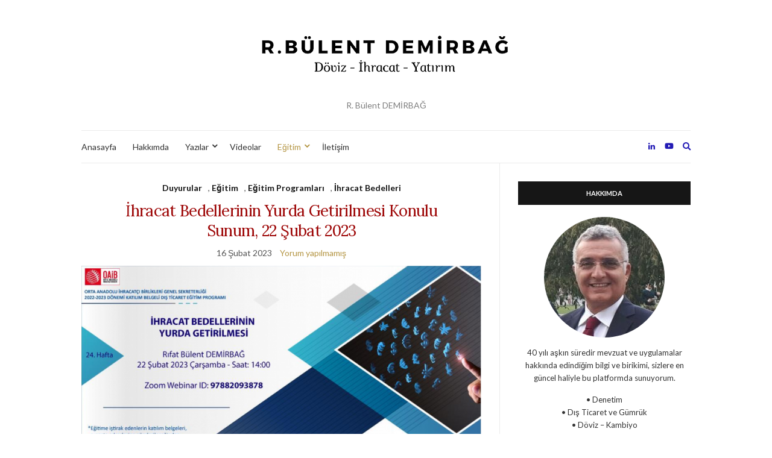

--- FILE ---
content_type: text/html; charset=UTF-8
request_url: https://bulentdemirbag.com/yazilar/ihracat-bedelleri/ihracat-bedellerinin-yurda-getirilmesi-konulu-sunum-22-subat-2023tarihinde/
body_size: 20964
content:
<!doctype html>
<html lang="tr">
<head>
	<meta charset="UTF-8">
	<meta name="viewport" content="width=device-width, initial-scale=1">
	<link rel="profile" href="http://gmpg.org/xfn/11">
	<link rel="pingback" href="https://bulentdemirbag.com/xmlrpc.php">

	<meta name='robots' content='index, follow, max-image-preview:large, max-snippet:-1, max-video-preview:-1' />

	<!-- This site is optimized with the Yoast SEO plugin v25.1 - https://yoast.com/wordpress/plugins/seo/ -->
	<title>İhracat Bedellerinin Yurda Getirilmesi Konulu Sunum, 22 Şubat 2023 - R. Bülent DEMİRBAĞ</title>
	<meta name="description" content="Türkiye’de yerleşik kişiler tarafından gerçekleştirilen ihracat işlemlerine ilişkin bedeller, ithalatçının ödemesini müteakip doğrudan ve gecikmeksizin ihracata aracılık eden bankaya transferedilir. Bedellerin yurda getirilme süresi fiili ihraç tarihinden itibaren 180 günü geçemez." />
	<link rel="canonical" href="https://bulentdemirbag.com/yazilar/ihracat-bedelleri/ihracat-bedellerinin-yurda-getirilmesi-konulu-sunum-22-subat-2023tarihinde/" />
	<meta property="og:locale" content="tr_TR" />
	<meta property="og:type" content="article" />
	<meta property="og:title" content="İhracat Bedellerinin Yurda Getirilmesi Konulu Sunum, 22 Şubat 2023 - R. Bülent DEMİRBAĞ" />
	<meta property="og:description" content="Türkiye’de yerleşik kişiler tarafından gerçekleştirilen ihracat işlemlerine ilişkin bedeller, ithalatçının ödemesini müteakip doğrudan ve gecikmeksizin ihracata aracılık eden bankaya transferedilir. Bedellerin yurda getirilme süresi fiili ihraç tarihinden itibaren 180 günü geçemez." />
	<meta property="og:url" content="https://bulentdemirbag.com/yazilar/ihracat-bedelleri/ihracat-bedellerinin-yurda-getirilmesi-konulu-sunum-22-subat-2023tarihinde/" />
	<meta property="og:site_name" content="R. Bülent DEMİRBAĞ" />
	<meta property="article:published_time" content="2023-02-16T16:38:19+00:00" />
	<meta property="article:modified_time" content="2023-04-06T13:24:42+00:00" />
	<meta property="og:image" content="https://bulentdemirbag.com/wp-content/uploads/2023/02/OAIB-IHRACAT-BEDELLERI-SUBAT-2023-1-1024x519.png" />
	<meta name="author" content="Bülent DEMİRBAĞ" />
	<meta name="twitter:card" content="summary_large_image" />
	<meta name="twitter:label1" content="Yazan:" />
	<meta name="twitter:data1" content="Bülent DEMİRBAĞ" />
	<meta name="twitter:label2" content="Tahmini okuma süresi" />
	<meta name="twitter:data2" content="2 dakika" />
	<script type="application/ld+json" class="yoast-schema-graph">{"@context":"https://schema.org","@graph":[{"@type":"WebPage","@id":"https://bulentdemirbag.com/yazilar/ihracat-bedelleri/ihracat-bedellerinin-yurda-getirilmesi-konulu-sunum-22-subat-2023tarihinde/","url":"https://bulentdemirbag.com/yazilar/ihracat-bedelleri/ihracat-bedellerinin-yurda-getirilmesi-konulu-sunum-22-subat-2023tarihinde/","name":"İhracat Bedellerinin Yurda Getirilmesi Konulu Sunum, 22 Şubat 2023 - R. Bülent DEMİRBAĞ","isPartOf":{"@id":"https://bulentdemirbag.com/#website"},"primaryImageOfPage":{"@id":"https://bulentdemirbag.com/yazilar/ihracat-bedelleri/ihracat-bedellerinin-yurda-getirilmesi-konulu-sunum-22-subat-2023tarihinde/#primaryimage"},"image":{"@id":"https://bulentdemirbag.com/yazilar/ihracat-bedelleri/ihracat-bedellerinin-yurda-getirilmesi-konulu-sunum-22-subat-2023tarihinde/#primaryimage"},"thumbnailUrl":"https://bulentdemirbag.com/wp-content/uploads/2023/02/OAIB-IHRACAT-BEDELLERI-SUBAT-2023-1-1024x519.png","datePublished":"2023-02-16T16:38:19+00:00","dateModified":"2023-04-06T13:24:42+00:00","author":{"@id":"https://bulentdemirbag.com/#/schema/person/59bc98e65c186167b34dffe82f8da9e5"},"description":"Türkiye’de yerleşik kişiler tarafından gerçekleştirilen ihracat işlemlerine ilişkin bedeller, ithalatçının ödemesini müteakip doğrudan ve gecikmeksizin ihracata aracılık eden bankaya transferedilir. Bedellerin yurda getirilme süresi fiili ihraç tarihinden itibaren 180 günü geçemez.","breadcrumb":{"@id":"https://bulentdemirbag.com/yazilar/ihracat-bedelleri/ihracat-bedellerinin-yurda-getirilmesi-konulu-sunum-22-subat-2023tarihinde/#breadcrumb"},"inLanguage":"tr","potentialAction":[{"@type":"ReadAction","target":["https://bulentdemirbag.com/yazilar/ihracat-bedelleri/ihracat-bedellerinin-yurda-getirilmesi-konulu-sunum-22-subat-2023tarihinde/"]}]},{"@type":"ImageObject","inLanguage":"tr","@id":"https://bulentdemirbag.com/yazilar/ihracat-bedelleri/ihracat-bedellerinin-yurda-getirilmesi-konulu-sunum-22-subat-2023tarihinde/#primaryimage","url":"https://bulentdemirbag.com/wp-content/uploads/2023/02/OAIB-IHRACAT-BEDELLERI-SUBAT-2023-1.png","contentUrl":"https://bulentdemirbag.com/wp-content/uploads/2023/02/OAIB-IHRACAT-BEDELLERI-SUBAT-2023-1.png","width":1170,"height":593},{"@type":"BreadcrumbList","@id":"https://bulentdemirbag.com/yazilar/ihracat-bedelleri/ihracat-bedellerinin-yurda-getirilmesi-konulu-sunum-22-subat-2023tarihinde/#breadcrumb","itemListElement":[{"@type":"ListItem","position":1,"name":"Anasayfa","item":"https://bulentdemirbag.com/"},{"@type":"ListItem","position":2,"name":"İhracat Bedellerinin Yurda Getirilmesi Konulu Sunum, 22 Şubat 2023"}]},{"@type":"WebSite","@id":"https://bulentdemirbag.com/#website","url":"https://bulentdemirbag.com/","name":"R. Bülent DEMİRBAĞ","description":"R. Bülent DEMİRBAĞ","potentialAction":[{"@type":"SearchAction","target":{"@type":"EntryPoint","urlTemplate":"https://bulentdemirbag.com/?s={search_term_string}"},"query-input":{"@type":"PropertyValueSpecification","valueRequired":true,"valueName":"search_term_string"}}],"inLanguage":"tr"},{"@type":"Person","@id":"https://bulentdemirbag.com/#/schema/person/59bc98e65c186167b34dffe82f8da9e5","name":"Bülent DEMİRBAĞ","image":{"@type":"ImageObject","inLanguage":"tr","@id":"https://bulentdemirbag.com/#/schema/person/image/","url":"https://secure.gravatar.com/avatar/58f2bf279fcea753fa603b877f1019da33ae2702bc2c324e10ae741806dde110?s=96&d=mm&r=g","contentUrl":"https://secure.gravatar.com/avatar/58f2bf279fcea753fa603b877f1019da33ae2702bc2c324e10ae741806dde110?s=96&d=mm&r=g","caption":"Bülent DEMİRBAĞ"},"description":"1980 İstanbul Üniversitesi İktisat Fakültesi mezunuyum. 24 Aralık 1980 tarihin 13 Kasım 2023 yılına kadar başta dış ticaret işlemleri, kambiyo ve yatırım teşvik mevzuatı olmak üzere çeşitli alanlarda denetimlerden sorumlu olarak farklı kademelerde görevler yaptım. Halen Kambiyo/Döviz Uzmanı, Eğitmen ve Danışman olarak hizmet vermekteyim.","url":"https://bulentdemirbag.com/author/bdemirbag/"}]}</script>
	<!-- / Yoast SEO plugin. -->


<link rel='dns-prefetch' href='//www.googletagmanager.com' />
<link rel="alternate" type="application/rss+xml" title="R. Bülent DEMİRBAĞ &raquo; akışı" href="https://bulentdemirbag.com/feed/" />
<link rel="alternate" type="application/rss+xml" title="R. Bülent DEMİRBAĞ &raquo; yorum akışı" href="https://bulentdemirbag.com/comments/feed/" />
<link rel="alternate" type="application/rss+xml" title="R. Bülent DEMİRBAĞ &raquo; İhracat Bedellerinin Yurda Getirilmesi Konulu Sunum, 22 Şubat 2023 yorum akışı" href="https://bulentdemirbag.com/yazilar/ihracat-bedelleri/ihracat-bedellerinin-yurda-getirilmesi-konulu-sunum-22-subat-2023tarihinde/feed/" />
<link rel="alternate" title="oEmbed (JSON)" type="application/json+oembed" href="https://bulentdemirbag.com/wp-json/oembed/1.0/embed?url=https%3A%2F%2Fbulentdemirbag.com%2Fyazilar%2Fihracat-bedelleri%2Fihracat-bedellerinin-yurda-getirilmesi-konulu-sunum-22-subat-2023tarihinde%2F" />
<link rel="alternate" title="oEmbed (XML)" type="text/xml+oembed" href="https://bulentdemirbag.com/wp-json/oembed/1.0/embed?url=https%3A%2F%2Fbulentdemirbag.com%2Fyazilar%2Fihracat-bedelleri%2Fihracat-bedellerinin-yurda-getirilmesi-konulu-sunum-22-subat-2023tarihinde%2F&#038;format=xml" />
<style id='wp-img-auto-sizes-contain-inline-css' type='text/css'>
img:is([sizes=auto i],[sizes^="auto," i]){contain-intrinsic-size:3000px 1500px}
/*# sourceURL=wp-img-auto-sizes-contain-inline-css */
</style>
<style id='wp-emoji-styles-inline-css' type='text/css'>

	img.wp-smiley, img.emoji {
		display: inline !important;
		border: none !important;
		box-shadow: none !important;
		height: 1em !important;
		width: 1em !important;
		margin: 0 0.07em !important;
		vertical-align: -0.1em !important;
		background: none !important;
		padding: 0 !important;
	}
/*# sourceURL=wp-emoji-styles-inline-css */
</style>
<style id='wp-block-library-inline-css' type='text/css'>
:root{--wp-block-synced-color:#7a00df;--wp-block-synced-color--rgb:122,0,223;--wp-bound-block-color:var(--wp-block-synced-color);--wp-editor-canvas-background:#ddd;--wp-admin-theme-color:#007cba;--wp-admin-theme-color--rgb:0,124,186;--wp-admin-theme-color-darker-10:#006ba1;--wp-admin-theme-color-darker-10--rgb:0,107,160.5;--wp-admin-theme-color-darker-20:#005a87;--wp-admin-theme-color-darker-20--rgb:0,90,135;--wp-admin-border-width-focus:2px}@media (min-resolution:192dpi){:root{--wp-admin-border-width-focus:1.5px}}.wp-element-button{cursor:pointer}:root .has-very-light-gray-background-color{background-color:#eee}:root .has-very-dark-gray-background-color{background-color:#313131}:root .has-very-light-gray-color{color:#eee}:root .has-very-dark-gray-color{color:#313131}:root .has-vivid-green-cyan-to-vivid-cyan-blue-gradient-background{background:linear-gradient(135deg,#00d084,#0693e3)}:root .has-purple-crush-gradient-background{background:linear-gradient(135deg,#34e2e4,#4721fb 50%,#ab1dfe)}:root .has-hazy-dawn-gradient-background{background:linear-gradient(135deg,#faaca8,#dad0ec)}:root .has-subdued-olive-gradient-background{background:linear-gradient(135deg,#fafae1,#67a671)}:root .has-atomic-cream-gradient-background{background:linear-gradient(135deg,#fdd79a,#004a59)}:root .has-nightshade-gradient-background{background:linear-gradient(135deg,#330968,#31cdcf)}:root .has-midnight-gradient-background{background:linear-gradient(135deg,#020381,#2874fc)}:root{--wp--preset--font-size--normal:16px;--wp--preset--font-size--huge:42px}.has-regular-font-size{font-size:1em}.has-larger-font-size{font-size:2.625em}.has-normal-font-size{font-size:var(--wp--preset--font-size--normal)}.has-huge-font-size{font-size:var(--wp--preset--font-size--huge)}.has-text-align-center{text-align:center}.has-text-align-left{text-align:left}.has-text-align-right{text-align:right}.has-fit-text{white-space:nowrap!important}#end-resizable-editor-section{display:none}.aligncenter{clear:both}.items-justified-left{justify-content:flex-start}.items-justified-center{justify-content:center}.items-justified-right{justify-content:flex-end}.items-justified-space-between{justify-content:space-between}.screen-reader-text{border:0;clip-path:inset(50%);height:1px;margin:-1px;overflow:hidden;padding:0;position:absolute;width:1px;word-wrap:normal!important}.screen-reader-text:focus{background-color:#ddd;clip-path:none;color:#444;display:block;font-size:1em;height:auto;left:5px;line-height:normal;padding:15px 23px 14px;text-decoration:none;top:5px;width:auto;z-index:100000}html :where(.has-border-color){border-style:solid}html :where([style*=border-top-color]){border-top-style:solid}html :where([style*=border-right-color]){border-right-style:solid}html :where([style*=border-bottom-color]){border-bottom-style:solid}html :where([style*=border-left-color]){border-left-style:solid}html :where([style*=border-width]){border-style:solid}html :where([style*=border-top-width]){border-top-style:solid}html :where([style*=border-right-width]){border-right-style:solid}html :where([style*=border-bottom-width]){border-bottom-style:solid}html :where([style*=border-left-width]){border-left-style:solid}html :where(img[class*=wp-image-]){height:auto;max-width:100%}:where(figure){margin:0 0 1em}html :where(.is-position-sticky){--wp-admin--admin-bar--position-offset:var(--wp-admin--admin-bar--height,0px)}@media screen and (max-width:600px){html :where(.is-position-sticky){--wp-admin--admin-bar--position-offset:0px}}

/*# sourceURL=wp-block-library-inline-css */
</style><style id='wp-block-image-inline-css' type='text/css'>
.wp-block-image>a,.wp-block-image>figure>a{display:inline-block}.wp-block-image img{box-sizing:border-box;height:auto;max-width:100%;vertical-align:bottom}@media not (prefers-reduced-motion){.wp-block-image img.hide{visibility:hidden}.wp-block-image img.show{animation:show-content-image .4s}}.wp-block-image[style*=border-radius] img,.wp-block-image[style*=border-radius]>a{border-radius:inherit}.wp-block-image.has-custom-border img{box-sizing:border-box}.wp-block-image.aligncenter{text-align:center}.wp-block-image.alignfull>a,.wp-block-image.alignwide>a{width:100%}.wp-block-image.alignfull img,.wp-block-image.alignwide img{height:auto;width:100%}.wp-block-image .aligncenter,.wp-block-image .alignleft,.wp-block-image .alignright,.wp-block-image.aligncenter,.wp-block-image.alignleft,.wp-block-image.alignright{display:table}.wp-block-image .aligncenter>figcaption,.wp-block-image .alignleft>figcaption,.wp-block-image .alignright>figcaption,.wp-block-image.aligncenter>figcaption,.wp-block-image.alignleft>figcaption,.wp-block-image.alignright>figcaption{caption-side:bottom;display:table-caption}.wp-block-image .alignleft{float:left;margin:.5em 1em .5em 0}.wp-block-image .alignright{float:right;margin:.5em 0 .5em 1em}.wp-block-image .aligncenter{margin-left:auto;margin-right:auto}.wp-block-image :where(figcaption){margin-bottom:1em;margin-top:.5em}.wp-block-image.is-style-circle-mask img{border-radius:9999px}@supports ((-webkit-mask-image:none) or (mask-image:none)) or (-webkit-mask-image:none){.wp-block-image.is-style-circle-mask img{border-radius:0;-webkit-mask-image:url('data:image/svg+xml;utf8,<svg viewBox="0 0 100 100" xmlns="http://www.w3.org/2000/svg"><circle cx="50" cy="50" r="50"/></svg>');mask-image:url('data:image/svg+xml;utf8,<svg viewBox="0 0 100 100" xmlns="http://www.w3.org/2000/svg"><circle cx="50" cy="50" r="50"/></svg>');mask-mode:alpha;-webkit-mask-position:center;mask-position:center;-webkit-mask-repeat:no-repeat;mask-repeat:no-repeat;-webkit-mask-size:contain;mask-size:contain}}:root :where(.wp-block-image.is-style-rounded img,.wp-block-image .is-style-rounded img){border-radius:9999px}.wp-block-image figure{margin:0}.wp-lightbox-container{display:flex;flex-direction:column;position:relative}.wp-lightbox-container img{cursor:zoom-in}.wp-lightbox-container img:hover+button{opacity:1}.wp-lightbox-container button{align-items:center;backdrop-filter:blur(16px) saturate(180%);background-color:#5a5a5a40;border:none;border-radius:4px;cursor:zoom-in;display:flex;height:20px;justify-content:center;opacity:0;padding:0;position:absolute;right:16px;text-align:center;top:16px;width:20px;z-index:100}@media not (prefers-reduced-motion){.wp-lightbox-container button{transition:opacity .2s ease}}.wp-lightbox-container button:focus-visible{outline:3px auto #5a5a5a40;outline:3px auto -webkit-focus-ring-color;outline-offset:3px}.wp-lightbox-container button:hover{cursor:pointer;opacity:1}.wp-lightbox-container button:focus{opacity:1}.wp-lightbox-container button:focus,.wp-lightbox-container button:hover,.wp-lightbox-container button:not(:hover):not(:active):not(.has-background){background-color:#5a5a5a40;border:none}.wp-lightbox-overlay{box-sizing:border-box;cursor:zoom-out;height:100vh;left:0;overflow:hidden;position:fixed;top:0;visibility:hidden;width:100%;z-index:100000}.wp-lightbox-overlay .close-button{align-items:center;cursor:pointer;display:flex;justify-content:center;min-height:40px;min-width:40px;padding:0;position:absolute;right:calc(env(safe-area-inset-right) + 16px);top:calc(env(safe-area-inset-top) + 16px);z-index:5000000}.wp-lightbox-overlay .close-button:focus,.wp-lightbox-overlay .close-button:hover,.wp-lightbox-overlay .close-button:not(:hover):not(:active):not(.has-background){background:none;border:none}.wp-lightbox-overlay .lightbox-image-container{height:var(--wp--lightbox-container-height);left:50%;overflow:hidden;position:absolute;top:50%;transform:translate(-50%,-50%);transform-origin:top left;width:var(--wp--lightbox-container-width);z-index:9999999999}.wp-lightbox-overlay .wp-block-image{align-items:center;box-sizing:border-box;display:flex;height:100%;justify-content:center;margin:0;position:relative;transform-origin:0 0;width:100%;z-index:3000000}.wp-lightbox-overlay .wp-block-image img{height:var(--wp--lightbox-image-height);min-height:var(--wp--lightbox-image-height);min-width:var(--wp--lightbox-image-width);width:var(--wp--lightbox-image-width)}.wp-lightbox-overlay .wp-block-image figcaption{display:none}.wp-lightbox-overlay button{background:none;border:none}.wp-lightbox-overlay .scrim{background-color:#fff;height:100%;opacity:.9;position:absolute;width:100%;z-index:2000000}.wp-lightbox-overlay.active{visibility:visible}@media not (prefers-reduced-motion){.wp-lightbox-overlay.active{animation:turn-on-visibility .25s both}.wp-lightbox-overlay.active img{animation:turn-on-visibility .35s both}.wp-lightbox-overlay.show-closing-animation:not(.active){animation:turn-off-visibility .35s both}.wp-lightbox-overlay.show-closing-animation:not(.active) img{animation:turn-off-visibility .25s both}.wp-lightbox-overlay.zoom.active{animation:none;opacity:1;visibility:visible}.wp-lightbox-overlay.zoom.active .lightbox-image-container{animation:lightbox-zoom-in .4s}.wp-lightbox-overlay.zoom.active .lightbox-image-container img{animation:none}.wp-lightbox-overlay.zoom.active .scrim{animation:turn-on-visibility .4s forwards}.wp-lightbox-overlay.zoom.show-closing-animation:not(.active){animation:none}.wp-lightbox-overlay.zoom.show-closing-animation:not(.active) .lightbox-image-container{animation:lightbox-zoom-out .4s}.wp-lightbox-overlay.zoom.show-closing-animation:not(.active) .lightbox-image-container img{animation:none}.wp-lightbox-overlay.zoom.show-closing-animation:not(.active) .scrim{animation:turn-off-visibility .4s forwards}}@keyframes show-content-image{0%{visibility:hidden}99%{visibility:hidden}to{visibility:visible}}@keyframes turn-on-visibility{0%{opacity:0}to{opacity:1}}@keyframes turn-off-visibility{0%{opacity:1;visibility:visible}99%{opacity:0;visibility:visible}to{opacity:0;visibility:hidden}}@keyframes lightbox-zoom-in{0%{transform:translate(calc((-100vw + var(--wp--lightbox-scrollbar-width))/2 + var(--wp--lightbox-initial-left-position)),calc(-50vh + var(--wp--lightbox-initial-top-position))) scale(var(--wp--lightbox-scale))}to{transform:translate(-50%,-50%) scale(1)}}@keyframes lightbox-zoom-out{0%{transform:translate(-50%,-50%) scale(1);visibility:visible}99%{visibility:visible}to{transform:translate(calc((-100vw + var(--wp--lightbox-scrollbar-width))/2 + var(--wp--lightbox-initial-left-position)),calc(-50vh + var(--wp--lightbox-initial-top-position))) scale(var(--wp--lightbox-scale));visibility:hidden}}
/*# sourceURL=https://bulentdemirbag.com/wp-includes/blocks/image/style.min.css */
</style>
<style id='global-styles-inline-css' type='text/css'>
:root{--wp--preset--aspect-ratio--square: 1;--wp--preset--aspect-ratio--4-3: 4/3;--wp--preset--aspect-ratio--3-4: 3/4;--wp--preset--aspect-ratio--3-2: 3/2;--wp--preset--aspect-ratio--2-3: 2/3;--wp--preset--aspect-ratio--16-9: 16/9;--wp--preset--aspect-ratio--9-16: 9/16;--wp--preset--color--black: #000000;--wp--preset--color--cyan-bluish-gray: #abb8c3;--wp--preset--color--white: #ffffff;--wp--preset--color--pale-pink: #f78da7;--wp--preset--color--vivid-red: #cf2e2e;--wp--preset--color--luminous-vivid-orange: #ff6900;--wp--preset--color--luminous-vivid-amber: #fcb900;--wp--preset--color--light-green-cyan: #7bdcb5;--wp--preset--color--vivid-green-cyan: #00d084;--wp--preset--color--pale-cyan-blue: #8ed1fc;--wp--preset--color--vivid-cyan-blue: #0693e3;--wp--preset--color--vivid-purple: #9b51e0;--wp--preset--gradient--vivid-cyan-blue-to-vivid-purple: linear-gradient(135deg,rgb(6,147,227) 0%,rgb(155,81,224) 100%);--wp--preset--gradient--light-green-cyan-to-vivid-green-cyan: linear-gradient(135deg,rgb(122,220,180) 0%,rgb(0,208,130) 100%);--wp--preset--gradient--luminous-vivid-amber-to-luminous-vivid-orange: linear-gradient(135deg,rgb(252,185,0) 0%,rgb(255,105,0) 100%);--wp--preset--gradient--luminous-vivid-orange-to-vivid-red: linear-gradient(135deg,rgb(255,105,0) 0%,rgb(207,46,46) 100%);--wp--preset--gradient--very-light-gray-to-cyan-bluish-gray: linear-gradient(135deg,rgb(238,238,238) 0%,rgb(169,184,195) 100%);--wp--preset--gradient--cool-to-warm-spectrum: linear-gradient(135deg,rgb(74,234,220) 0%,rgb(151,120,209) 20%,rgb(207,42,186) 40%,rgb(238,44,130) 60%,rgb(251,105,98) 80%,rgb(254,248,76) 100%);--wp--preset--gradient--blush-light-purple: linear-gradient(135deg,rgb(255,206,236) 0%,rgb(152,150,240) 100%);--wp--preset--gradient--blush-bordeaux: linear-gradient(135deg,rgb(254,205,165) 0%,rgb(254,45,45) 50%,rgb(107,0,62) 100%);--wp--preset--gradient--luminous-dusk: linear-gradient(135deg,rgb(255,203,112) 0%,rgb(199,81,192) 50%,rgb(65,88,208) 100%);--wp--preset--gradient--pale-ocean: linear-gradient(135deg,rgb(255,245,203) 0%,rgb(182,227,212) 50%,rgb(51,167,181) 100%);--wp--preset--gradient--electric-grass: linear-gradient(135deg,rgb(202,248,128) 0%,rgb(113,206,126) 100%);--wp--preset--gradient--midnight: linear-gradient(135deg,rgb(2,3,129) 0%,rgb(40,116,252) 100%);--wp--preset--font-size--small: 13px;--wp--preset--font-size--medium: 20px;--wp--preset--font-size--large: 36px;--wp--preset--font-size--x-large: 42px;--wp--preset--spacing--20: 0.44rem;--wp--preset--spacing--30: 0.67rem;--wp--preset--spacing--40: 1rem;--wp--preset--spacing--50: 1.5rem;--wp--preset--spacing--60: 2.25rem;--wp--preset--spacing--70: 3.38rem;--wp--preset--spacing--80: 5.06rem;--wp--preset--shadow--natural: 6px 6px 9px rgba(0, 0, 0, 0.2);--wp--preset--shadow--deep: 12px 12px 50px rgba(0, 0, 0, 0.4);--wp--preset--shadow--sharp: 6px 6px 0px rgba(0, 0, 0, 0.2);--wp--preset--shadow--outlined: 6px 6px 0px -3px rgb(255, 255, 255), 6px 6px rgb(0, 0, 0);--wp--preset--shadow--crisp: 6px 6px 0px rgb(0, 0, 0);}:where(.is-layout-flex){gap: 0.5em;}:where(.is-layout-grid){gap: 0.5em;}body .is-layout-flex{display: flex;}.is-layout-flex{flex-wrap: wrap;align-items: center;}.is-layout-flex > :is(*, div){margin: 0;}body .is-layout-grid{display: grid;}.is-layout-grid > :is(*, div){margin: 0;}:where(.wp-block-columns.is-layout-flex){gap: 2em;}:where(.wp-block-columns.is-layout-grid){gap: 2em;}:where(.wp-block-post-template.is-layout-flex){gap: 1.25em;}:where(.wp-block-post-template.is-layout-grid){gap: 1.25em;}.has-black-color{color: var(--wp--preset--color--black) !important;}.has-cyan-bluish-gray-color{color: var(--wp--preset--color--cyan-bluish-gray) !important;}.has-white-color{color: var(--wp--preset--color--white) !important;}.has-pale-pink-color{color: var(--wp--preset--color--pale-pink) !important;}.has-vivid-red-color{color: var(--wp--preset--color--vivid-red) !important;}.has-luminous-vivid-orange-color{color: var(--wp--preset--color--luminous-vivid-orange) !important;}.has-luminous-vivid-amber-color{color: var(--wp--preset--color--luminous-vivid-amber) !important;}.has-light-green-cyan-color{color: var(--wp--preset--color--light-green-cyan) !important;}.has-vivid-green-cyan-color{color: var(--wp--preset--color--vivid-green-cyan) !important;}.has-pale-cyan-blue-color{color: var(--wp--preset--color--pale-cyan-blue) !important;}.has-vivid-cyan-blue-color{color: var(--wp--preset--color--vivid-cyan-blue) !important;}.has-vivid-purple-color{color: var(--wp--preset--color--vivid-purple) !important;}.has-black-background-color{background-color: var(--wp--preset--color--black) !important;}.has-cyan-bluish-gray-background-color{background-color: var(--wp--preset--color--cyan-bluish-gray) !important;}.has-white-background-color{background-color: var(--wp--preset--color--white) !important;}.has-pale-pink-background-color{background-color: var(--wp--preset--color--pale-pink) !important;}.has-vivid-red-background-color{background-color: var(--wp--preset--color--vivid-red) !important;}.has-luminous-vivid-orange-background-color{background-color: var(--wp--preset--color--luminous-vivid-orange) !important;}.has-luminous-vivid-amber-background-color{background-color: var(--wp--preset--color--luminous-vivid-amber) !important;}.has-light-green-cyan-background-color{background-color: var(--wp--preset--color--light-green-cyan) !important;}.has-vivid-green-cyan-background-color{background-color: var(--wp--preset--color--vivid-green-cyan) !important;}.has-pale-cyan-blue-background-color{background-color: var(--wp--preset--color--pale-cyan-blue) !important;}.has-vivid-cyan-blue-background-color{background-color: var(--wp--preset--color--vivid-cyan-blue) !important;}.has-vivid-purple-background-color{background-color: var(--wp--preset--color--vivid-purple) !important;}.has-black-border-color{border-color: var(--wp--preset--color--black) !important;}.has-cyan-bluish-gray-border-color{border-color: var(--wp--preset--color--cyan-bluish-gray) !important;}.has-white-border-color{border-color: var(--wp--preset--color--white) !important;}.has-pale-pink-border-color{border-color: var(--wp--preset--color--pale-pink) !important;}.has-vivid-red-border-color{border-color: var(--wp--preset--color--vivid-red) !important;}.has-luminous-vivid-orange-border-color{border-color: var(--wp--preset--color--luminous-vivid-orange) !important;}.has-luminous-vivid-amber-border-color{border-color: var(--wp--preset--color--luminous-vivid-amber) !important;}.has-light-green-cyan-border-color{border-color: var(--wp--preset--color--light-green-cyan) !important;}.has-vivid-green-cyan-border-color{border-color: var(--wp--preset--color--vivid-green-cyan) !important;}.has-pale-cyan-blue-border-color{border-color: var(--wp--preset--color--pale-cyan-blue) !important;}.has-vivid-cyan-blue-border-color{border-color: var(--wp--preset--color--vivid-cyan-blue) !important;}.has-vivid-purple-border-color{border-color: var(--wp--preset--color--vivid-purple) !important;}.has-vivid-cyan-blue-to-vivid-purple-gradient-background{background: var(--wp--preset--gradient--vivid-cyan-blue-to-vivid-purple) !important;}.has-light-green-cyan-to-vivid-green-cyan-gradient-background{background: var(--wp--preset--gradient--light-green-cyan-to-vivid-green-cyan) !important;}.has-luminous-vivid-amber-to-luminous-vivid-orange-gradient-background{background: var(--wp--preset--gradient--luminous-vivid-amber-to-luminous-vivid-orange) !important;}.has-luminous-vivid-orange-to-vivid-red-gradient-background{background: var(--wp--preset--gradient--luminous-vivid-orange-to-vivid-red) !important;}.has-very-light-gray-to-cyan-bluish-gray-gradient-background{background: var(--wp--preset--gradient--very-light-gray-to-cyan-bluish-gray) !important;}.has-cool-to-warm-spectrum-gradient-background{background: var(--wp--preset--gradient--cool-to-warm-spectrum) !important;}.has-blush-light-purple-gradient-background{background: var(--wp--preset--gradient--blush-light-purple) !important;}.has-blush-bordeaux-gradient-background{background: var(--wp--preset--gradient--blush-bordeaux) !important;}.has-luminous-dusk-gradient-background{background: var(--wp--preset--gradient--luminous-dusk) !important;}.has-pale-ocean-gradient-background{background: var(--wp--preset--gradient--pale-ocean) !important;}.has-electric-grass-gradient-background{background: var(--wp--preset--gradient--electric-grass) !important;}.has-midnight-gradient-background{background: var(--wp--preset--gradient--midnight) !important;}.has-small-font-size{font-size: var(--wp--preset--font-size--small) !important;}.has-medium-font-size{font-size: var(--wp--preset--font-size--medium) !important;}.has-large-font-size{font-size: var(--wp--preset--font-size--large) !important;}.has-x-large-font-size{font-size: var(--wp--preset--font-size--x-large) !important;}
/*# sourceURL=global-styles-inline-css */
</style>

<style id='classic-theme-styles-inline-css' type='text/css'>
/*! This file is auto-generated */
.wp-block-button__link{color:#fff;background-color:#32373c;border-radius:9999px;box-shadow:none;text-decoration:none;padding:calc(.667em + 2px) calc(1.333em + 2px);font-size:1.125em}.wp-block-file__button{background:#32373c;color:#fff;text-decoration:none}
/*# sourceURL=/wp-includes/css/classic-themes.min.css */
</style>
<link rel='stylesheet' id='gutenbee-animations-css' href='https://bulentdemirbag.com/wp-content/plugins/gutenbee/build/gutenbee.animations.css?ver=2.18.0' type='text/css' media='all' />
<link rel='stylesheet' id='exchrates_style-css' href='https://bulentdemirbag.com/wp-content/plugins/leartes-try-exchange-rates/assets/lbi-exchrates-style.css?ver=2.1' type='text/css' media='all' />
<link rel='stylesheet' id='slick-css' href='https://bulentdemirbag.com/wp-content/plugins/maxslider/assets/vendor/slick/slick.css?ver=1.6.0' type='text/css' media='all' />
<link rel='stylesheet' id='maxslider-css' href='https://bulentdemirbag.com/wp-content/plugins/maxslider/assets/css/maxslider.css?ver=1.2.4' type='text/css' media='all' />
<link rel='preload' as='style' onload="this.rel='stylesheet'" id='olsen-light-google-font-css' href='https://fonts.googleapis.com/css?family=Lora%3A400%2C700%2C400italic%2C700italic%7CLato%3A400%2C400italic%2C700%2C700italic&#038;display=swap&#038;ver=6.9' type='text/css' media='all' />
<link rel='stylesheet' id='olsen-icons-css' href='https://bulentdemirbag.com/wp-content/themes/olsen-light/vendor/olsen-icons/css/olsen-icons.min.css?ver=1.7.1' type='text/css' media='all' />
<link rel='stylesheet' id='simple-lightbox-css' href='https://bulentdemirbag.com/wp-content/themes/olsen-light/vendor/simple-lightbox/simple-lightbox.min.css?ver=2.7.0' type='text/css' media='all' />
<link rel='stylesheet' id='olsen-light-style-css' href='https://bulentdemirbag.com/wp-content/themes/olsen-light/style.min.css?ver=1.7.1' type='text/css' media='all' />
<script type="text/javascript" src="https://bulentdemirbag.com/wp-includes/js/jquery/jquery.min.js?ver=3.7.1" id="jquery-core-js"></script>
<script type="text/javascript" src="https://bulentdemirbag.com/wp-includes/js/jquery/jquery-migrate.min.js?ver=3.4.1" id="jquery-migrate-js"></script>

<!-- Site Kit tarafından eklenen Google etiketi (gtag.js) snippet&#039;i -->

<!-- Google Analytics snippet added by Site Kit -->
<script type="text/javascript" src="https://www.googletagmanager.com/gtag/js?id=G-T2TML2S4TT" id="google_gtagjs-js" async></script>
<script type="text/javascript" id="google_gtagjs-js-after">
/* <![CDATA[ */
window.dataLayer = window.dataLayer || [];function gtag(){dataLayer.push(arguments);}
gtag("set","linker",{"domains":["bulentdemirbag.com"]});
gtag("js", new Date());
gtag("set", "developer_id.dZTNiMT", true);
gtag("config", "G-T2TML2S4TT");
 window._googlesitekit = window._googlesitekit || {}; window._googlesitekit.throttledEvents = []; window._googlesitekit.gtagEvent = (name, data) => { var key = JSON.stringify( { name, data } ); if ( !! window._googlesitekit.throttledEvents[ key ] ) { return; } window._googlesitekit.throttledEvents[ key ] = true; setTimeout( () => { delete window._googlesitekit.throttledEvents[ key ]; }, 5 ); gtag( "event", name, { ...data, event_source: "site-kit" } ); } 
//# sourceURL=google_gtagjs-js-after
/* ]]> */
</script>

<!-- Site Kit tarafından eklenen Google etiketi (gtag.js) snippet&#039;ini sonlandırın -->
<link rel="https://api.w.org/" href="https://bulentdemirbag.com/wp-json/" /><link rel="alternate" title="JSON" type="application/json" href="https://bulentdemirbag.com/wp-json/wp/v2/posts/3401" /><link rel="EditURI" type="application/rsd+xml" title="RSD" href="https://bulentdemirbag.com/xmlrpc.php?rsd" />
<meta name="generator" content="WordPress 6.9" />
<link rel='shortlink' href='https://bulentdemirbag.com/?p=3401' />
<meta name="generator" content="Site Kit by Google 1.152.1" />		<script>
			document.documentElement.className = document.documentElement.className.replace('no-js', 'js');
		</script>
				<style>
			.no-js img.lazyload {
				display: none;
			}

			figure.wp-block-image img.lazyloading {
				min-width: 150px;
			}

						.lazyload, .lazyloading {
				opacity: 0;
			}

			.lazyloaded {
				opacity: 1;
				transition: opacity 400ms;
				transition-delay: 0ms;
			}

					</style>
		<style type="text/css"></style><link rel="icon" href="https://bulentdemirbag.com/wp-content/uploads/2021/05/cropped-RBlentDemirba2-32x32.png" sizes="32x32" />
<link rel="icon" href="https://bulentdemirbag.com/wp-content/uploads/2021/05/cropped-RBlentDemirba2-192x192.png" sizes="192x192" />
<link rel="apple-touch-icon" href="https://bulentdemirbag.com/wp-content/uploads/2021/05/cropped-RBlentDemirba2-180x180.png" />
<meta name="msapplication-TileImage" content="https://bulentdemirbag.com/wp-content/uploads/2021/05/cropped-RBlentDemirba2-270x270.png" />
		<style type="text/css" id="wp-custom-css">
			.entry-title {
    color: #9d0606;
}
a {
    color: #231bb5; 
}		</style>
		</head>
<body class="wp-singular post-template-default single single-post postid-3401 single-format-standard wp-theme-olsen-light" itemscope="itemscope" itemtype="http://schema.org/WebPage">
<div><a class="skip-link sr-only sr-only-focusable" href="#site-content">Skip to the content</a></div>

<div id="page">

	
	<div class="container">
		<div class="row">
			<div class="col-12">

				<header id="masthead" class="site-header group" role="banner" itemscope="itemscope" itemtype="http://schema.org/Organization">

					<div class="site-logo">
						<div itemprop="name">
							<a itemprop="url" href="https://bulentdemirbag.com">
																	<img itemprop="logo"
									     data-src="https://bulentdemirbag.com/wp-content/uploads/2021/05/R.-Bulent-Demirbag-2.png"
									     alt="R. Bülent DEMİRBAĞ" src="[data-uri]" class="lazyload" style="--smush-placeholder-width: 444px; --smush-placeholder-aspect-ratio: 444/119;" />
															</a>
						</div>

													<p class="tagline">R. Bülent DEMİRBAĞ</p>
											</div><!-- /site-logo -->

					<div class="site-bar">
						<nav class="nav" role="navigation" itemscope="itemscope" itemtype="http://schema.org/SiteNavigationElement">
							<ul id="menu-primary" class="navigation"><li id="menu-item-14" class="menu-item menu-item-type-custom menu-item-object-custom menu-item-home current-post-parent menu-item-14"><a href="http://bulentdemirbag.com/">Anasayfa</a></li>
<li id="menu-item-15" class="menu-item menu-item-type-post_type menu-item-object-page menu-item-15"><a href="https://bulentdemirbag.com/hakkimda/">Hakkımda</a></li>
<li id="menu-item-31" class="menu-item menu-item-type-taxonomy menu-item-object-category current-post-ancestor menu-item-has-children menu-item-31"><a href="https://bulentdemirbag.com/category/yazilar/">Yazılar</a>
<ul class="sub-menu">
	<li id="menu-item-35" class="menu-item menu-item-type-taxonomy menu-item-object-category menu-item-35"><a href="https://bulentdemirbag.com/category/yazilar/doviz-kambiyo/">Döviz &#8211; Kambiyo</a></li>
	<li id="menu-item-36" class="menu-item menu-item-type-taxonomy menu-item-object-category current-post-ancestor current-menu-parent current-post-parent menu-item-36"><a href="https://bulentdemirbag.com/category/yazilar/ihracat-bedelleri/">İhracat Bedelleri</a></li>
	<li id="menu-item-38" class="menu-item menu-item-type-taxonomy menu-item-object-category menu-item-38"><a href="https://bulentdemirbag.com/category/yazilar/yetkili-muesseseler/">Yetkili Müesseseler</a></li>
	<li id="menu-item-34" class="menu-item menu-item-type-taxonomy menu-item-object-category menu-item-34"><a href="https://bulentdemirbag.com/category/yazilar/dis-ticaret-ve-gumruk-islemleri/">Dış Ticaret ve Gümrük İşlemleri</a></li>
	<li id="menu-item-37" class="menu-item menu-item-type-taxonomy menu-item-object-category menu-item-37"><a href="https://bulentdemirbag.com/category/yazilar/yatirim-tesvik/">Yatırım Teşvik</a></li>
	<li id="menu-item-32" class="menu-item menu-item-type-taxonomy menu-item-object-category menu-item-32"><a href="https://bulentdemirbag.com/category/yazilar/denetim/">Denetim</a></li>
	<li id="menu-item-33" class="menu-item menu-item-type-taxonomy menu-item-object-category menu-item-33"><a href="https://bulentdemirbag.com/category/yazilar/diger/">Diğer</a></li>
</ul>
</li>
<li id="menu-item-30" class="menu-item menu-item-type-taxonomy menu-item-object-category menu-item-30"><a href="https://bulentdemirbag.com/category/videolar/">Videolar</a></li>
<li id="menu-item-27" class="menu-item menu-item-type-taxonomy menu-item-object-category current-post-ancestor current-menu-parent current-post-parent menu-item-has-children menu-item-27"><a href="https://bulentdemirbag.com/category/egitim/">Eğitim</a>
<ul class="sub-menu">
	<li id="menu-item-28" class="menu-item menu-item-type-taxonomy menu-item-object-category current-post-ancestor current-menu-parent current-post-parent menu-item-28"><a href="https://bulentdemirbag.com/category/egitim/egitim-programlari/">Eğitim Programları</a></li>
	<li id="menu-item-29" class="menu-item menu-item-type-taxonomy menu-item-object-category menu-item-29"><a href="https://bulentdemirbag.com/category/egitim/egitim-programlari/sunumlar/">Sunumlar</a></li>
</ul>
</li>
<li id="menu-item-17" class="menu-item menu-item-type-post_type menu-item-object-page current-post-parent menu-item-17"><a href="https://bulentdemirbag.com/iletisim/">İletişim</a></li>
</ul>
							<a class="mobile-nav-trigger" href="#mobilemenu"><i class="olsen-icons olsen-icons-bars"></i> Menu</a>
						</nav>
												<div id="mobilemenu"></div>

						
							<div class="site-tools has-search">

										<ul class="socials">
			<li><a href="https://www.linkedin.com/in/r-b%C3%BClent-demirba%C4%9F-5bb82654/?original_referer=https%3A%2F%2Fbulentdemirbag.com%2F" target="_blank" rel="noopener"><i class="olsen-icons olsen-icons-linkedin"></i></a></li><li><a href="https://www.youtube.com/channel/UCDpSqbF4dJmE-hL9kcr7FjQ" target="_blank" rel="noopener"><i class="olsen-icons olsen-icons-youtube-play"></i></a></li>					</ul>
		
																	<form action="https://bulentdemirbag.com/" method="get" class="global-search-form" role="search">
										<label for="global-search-input" class="sr-only">Search for:</label>
										<input type="search" id="global-search-input" name="s" class="global-search-input" value="" placeholder="Type and hit enter to search" />
										<button type="submit" class="global-search-form-submit">
											Search										</button>
										<button type="button" class="global-search-form-dismiss">&times;</button>
									</form>
									<a href="#" class="global-search-form-trigger">
										<span class="olsen-icons olsen-icons-search"></span> <span class="sr-only">Expand search form</span>
									</a>
									
							</div><!-- /site-tools -->
					</div><!-- /site-bar -->

				</header>

				
				<div id="site-content">

<div class="row">

	<div class="col-lg-8 col-12">
		<main id="content" role="main" itemprop="mainContentOfPage" itemscope="itemscope" itemtype="http://schema.org/Blog">
			<div class="row">
				<div class="col-12">

											<article id="entry-3401" class="entry post-3401 post type-post status-publish format-standard hentry category-duyurular category-egitim category-egitim-programlari category-ihracat-bedelleri tag-ihracat-bedelleri" itemscope="itemscope" itemtype="http://schema.org/BlogPosting" itemprop="blogPost">

							<div class="entry-meta entry-meta-top">
								<p class="entry-categories">
									<a href="https://bulentdemirbag.com/category/duyurular/" rel="category tag">Duyurular</a>, <a href="https://bulentdemirbag.com/category/egitim/" rel="category tag">Eğitim</a>, <a href="https://bulentdemirbag.com/category/egitim/egitim-programlari/" rel="category tag">Eğitim Programları</a>, <a href="https://bulentdemirbag.com/category/yazilar/ihracat-bedelleri/" rel="category tag">İhracat Bedelleri</a>								</p>
							</div>

							<h1 class="entry-title" itemprop="headline">
								İhracat Bedellerinin Yurda Getirilmesi Konulu Sunum, 22 Şubat 2023							</h1>

							<div class="entry-meta entry-meta-bottom">
								<time class="entry-date" itemprop="datePublished" datetime="2023-02-16T19:38:19+03:00">16 Şubat 2023</time>

								<a href="https://bulentdemirbag.com/yazilar/ihracat-bedelleri/ihracat-bedellerinin-yurda-getirilmesi-konulu-sunum-22-subat-2023tarihinde/#respond" class="entry-comments-no ">Yorum yapılmamış</a>
							</div>

							

							<div class="entry-content" itemprop="text">
								
<figure class="wp-block-image size-large"><img fetchpriority="high" decoding="async" width="1024" height="519" src="https://bulentdemirbag.com/wp-content/uploads/2023/02/OAIB-IHRACAT-BEDELLERI-SUBAT-2023-1-1024x519.png" alt="" class="wp-image-3402" srcset="https://bulentdemirbag.com/wp-content/uploads/2023/02/OAIB-IHRACAT-BEDELLERI-SUBAT-2023-1-1024x519.png 1024w, https://bulentdemirbag.com/wp-content/uploads/2023/02/OAIB-IHRACAT-BEDELLERI-SUBAT-2023-1-300x152.png 300w, https://bulentdemirbag.com/wp-content/uploads/2023/02/OAIB-IHRACAT-BEDELLERI-SUBAT-2023-1-150x76.png 150w, https://bulentdemirbag.com/wp-content/uploads/2023/02/OAIB-IHRACAT-BEDELLERI-SUBAT-2023-1-768x389.png 768w, https://bulentdemirbag.com/wp-content/uploads/2023/02/OAIB-IHRACAT-BEDELLERI-SUBAT-2023-1.png 1170w" sizes="(max-width: 1024px) 100vw, 1024px" /><figcaption class="wp-element-caption">OAİB İhracat Bedellerinin Yurda Getirilmesi &#8211; 22.02.2023</figcaption></figure>


<p>OAİB Genel Sekreterliği tarafından organize edilen <strong>İHRACAT BEDELLERİNİN YURDA GETİRİLMESİ</strong>&nbsp;konulu sunum 22 Şubat 2023 Çarşamba günü saat 14.00-17.00 saatleri arasında Zoom Video Konferans olarak gerçekleştirilecektir.<span id="more-3401"></span><span id="more-2273"></span></p>
<p>Kayıt /başvuru hakkındaki bilgilere; <a href="https://zoom.us/webinar/register/WN__whspZshS5yg2esSZXp3fQ">OAİB EĞİTİM PORTALI sayfası EĞİTİM TAKVİMİ bölümü (22 ŞUBAT) İHRACAT BEDELİNİN YURDA GETİRİLMESİ yoluyla ulaşılabilmektedir.</a></p>
<p>Sunumun içeriği;</p>
<p>&#8211; Kambiyo (Döviz) Mevzuatı uygulamalarının dünü bugünü,</p>
<p>&#8211; Kambiyo Mevzuatının kapsamı,</p>
<p>&#8211; Mevzuatta yapılan son değişiklikler.</p>
<p>&#8211; Kambiyo Mevzuatında geçen tanımlar,</p>
<p>&#8211; “Türkiye’de Yerleşik Kişi” ve “Dışarıda Yerleşik Kişi” ne demektir?</p>
<p>&#8211; Yurt dışına çıkan veya yurt dışından gelen yolcular ile ihracatçı ve diğer dövizle mal veya hizmet alım satımı yapanların Kambiyo Mevzuatı açısından dikkat etmesi gereken hususlar nelerdir?</p>
<p>&#8211; İhracat bedellerinin yurda getirilmesi gereken süre ve tutar ne kadardır?</p>
<p>-İhracat bedellerinin yurda getirilmesinde ek süre, mücbir sebep ve haklı durum uygulamaları,</p>
<p>&#8211; İhracat bedellerinin terkin edilebilme koşulları,</p>
<p>&#8211; İhracat Genelgesinin Ek 1&#8217;inci maddesi kapsamında Türkiye Cumhuriyet Merkez Bankasına yapılacak döviz satışına (en az %40) ilişkin husus,</p>
<p>&#8211; Firmaların Yurt Dışı Kaynaklı Dövizlerinin Türk Lirasına Dönüşümünün Kuralları,</p>
<p>&#8211; “Kambiyo Mevzuatına aykırı işlem yapılmasının yaptırımı (müeyyidesi) nelerdir?</p>
<p>&#8211; İhracat bedellerinin “Kambiyo Mevzuatına uygun olarak getirilememesi halinde ihracatçıların karşılaşacakları sorunlar nelerdir?</p>
<p>&#8211; Dövizle yapılan işlemlerde ihracatçıların muhatap olacağı otorite/kurumlar hangileridir?</p>
<p>&#8211; Kambiyo Mevzuatına ilişkin Genel Değerlendirme ve Soru-Cevaplar.</p>															</div>

							<div class="entry-tags">
								<a href="https://bulentdemirbag.com/tag/ihracat-bedelleri/" rel="tag">ihracat bedelleri</a>							</div>

							<div class="entry-utils group">
									<ul class="socials">
				<li><a href="https://www.facebook.com/sharer.php?u=https://bulentdemirbag.com/yazilar/ihracat-bedelleri/ihracat-bedellerinin-yurda-getirilmesi-konulu-sunum-22-subat-2023tarihinde/" target="_blank" rel="noopener" class="social-icon"><i class="olsen-icons olsen-icons-facebook"></i></a></li>
		<li><a href="https://twitter.com/share?url=https://bulentdemirbag.com/yazilar/ihracat-bedelleri/ihracat-bedellerinin-yurda-getirilmesi-konulu-sunum-22-subat-2023tarihinde/" target="_blank" rel="noopener" class="social-icon"><i class="olsen-icons olsen-icons-twitter"></i></a></li>
		<li><a href="https://www.linkedin.com/shareArticle?mini=true&#038;url=https%3A%2F%2Fbulentdemirbag.com%2Fyazilar%2Fihracat-bedelleri%2Fihracat-bedellerinin-yurda-getirilmesi-konulu-sunum-22-subat-2023tarihinde%2F" target="_blank" rel="noopener" class="social-icon"><i class="olsen-icons olsen-icons-linkedin"></i></a></li>
			</ul>
							</div>

																						<div id="paging" class="group">
																			<a href="https://bulentdemirbag.com/yazilar/ihracat-bedelleri/ihracat-bedellerinin-yurda-getirilmesi-subat-2023/" class="paging-standard paging-older">Previous Post</a>
																												<a href="https://bulentdemirbag.com/yazilar/yatirim-tesvik/deprem-felaketi-yasanan-10-ilde-2012-2022de-planlanan-yatirimlar/" class="paging-standard paging-newer">Next Post</a>
																	</div>
							
								<div class="entry-related">
					<h4>İlginizi çekebilir..</h4>
		
		<div class="row">
							<div class="col-md-4 col-12">
					<article class="entry post-774 post type-post status-publish format-standard has-post-thumbnail hentry category-ihracat-bedelleri category-yazilar tag-ek-sure tag-hakli-durum tag-mucbir-sebep tag-terkin">
	<div class="entry-meta">
		<time class="entry-date" datetime="2021-09-04T11:05:28+03:00">4 Eylül 2021</time>
	</div>
	<div class="entry-featured">
		<a href="https://bulentdemirbag.com/yazilar/ihracat-bedelleri/ihracat-hesabinin-covid-19-salgini-doneminde-kapatilmasi/">
			<img width="718" height="349" data-src="https://bulentdemirbag.com/wp-content/uploads/2021/05/6-ihracat-terkin.png" class="attachment-post-thumbnail size-post-thumbnail wp-post-image lazyload" alt="" decoding="async" data-srcset="https://bulentdemirbag.com/wp-content/uploads/2021/05/6-ihracat-terkin.png 718w, https://bulentdemirbag.com/wp-content/uploads/2021/05/6-ihracat-terkin-300x146.png 300w, https://bulentdemirbag.com/wp-content/uploads/2021/05/6-ihracat-terkin-150x73.png 150w" data-sizes="(max-width: 718px) 100vw, 718px" src="[data-uri]" style="--smush-placeholder-width: 718px; --smush-placeholder-aspect-ratio: 718/349;" />		</a>
	</div>
	<h4 class="entry-title"><a href="https://bulentdemirbag.com/yazilar/ihracat-bedelleri/ihracat-hesabinin-covid-19-salgini-doneminde-kapatilmasi/">İhracat Hesabının Covıd-19 Salgını Döneminde Kapatılması</a></h4>
</article>
				</div>
							<div class="col-md-4 col-12">
					<article class="entry post-991 post type-post status-publish format-standard hentry category-duyurular category-egitim category-egitim-programlari category-sunumlar category-yatirim-tesvik tag-cazibe-merkezleri tag-yatirim-tesvik-2">
	<div class="entry-meta">
		<time class="entry-date" datetime="2021-05-16T00:29:38+03:00">16 Mayıs 2021</time>
	</div>
	<div class="entry-featured">
		<a href="https://bulentdemirbag.com/egitim/egitim-programlari/yatirimlarda-devlet-yardimlari-online-egitimi-26-mayis-2021-carsamba/">
					</a>
	</div>
	<h4 class="entry-title"><a href="https://bulentdemirbag.com/egitim/egitim-programlari/yatirimlarda-devlet-yardimlari-online-egitimi-26-mayis-2021-carsamba/">Yatırımlarda Devlet Yardımları Sunumu 26 Mayıs 2021 Çarşamba Günü Gerçekleştirildi</a></h4>
</article>
				</div>
							<div class="col-md-4 col-12">
					<article class="entry post-6532 post type-post status-publish format-standard hentry category-ihracat-bedelleri tag-ihracat-bedelleri-3">
	<div class="entry-meta">
		<time class="entry-date" datetime="2025-05-03T00:45:47+03:00">3 Mayıs 2025</time>
	</div>
	<div class="entry-featured">
		<a href="https://bulentdemirbag.com/yazilar/ihracat-bedelleri/ihracat-bedellerinin-tcmbye-asgari-satis-orani-%35e-cikarildi/">
					</a>
	</div>
	<h4 class="entry-title"><a href="https://bulentdemirbag.com/yazilar/ihracat-bedelleri/ihracat-bedellerinin-tcmbye-asgari-satis-orani-%35e-cikarildi/">İhracat Bedellerinin TCMB&#8217;ye asgari satış oranı %35&#8217;e çıkarıldı.</a></h4>
</article>
				</div>
								</div>
	</div>

							
	<div id="comments">


	<section id="respond">
		<div id="form-wrapper" class="group">
				<div id="respond" class="comment-respond">
		<h3 id="reply-title" class="comment-reply-title">Bir yanıt yazın <small><a rel="nofollow" id="cancel-comment-reply-link" href="/yazilar/ihracat-bedelleri/ihracat-bedellerinin-yurda-getirilmesi-konulu-sunum-22-subat-2023tarihinde/#respond" style="display:none;">Yanıtı iptal et</a></small></h3><form action="https://bulentdemirbag.com/wp-comments-post.php" method="post" id="commentform" class="comment-form"><p class="comment-notes"><span id="email-notes">E-posta adresiniz yayınlanmayacak.</span> <span class="required-field-message">Gerekli alanlar <span class="required">*</span> ile işaretlenmişlerdir</span></p><p class="comment-form-comment"><label for="comment">Yorum <span class="required">*</span></label> <textarea id="comment" name="comment" cols="45" rows="8" maxlength="65525" required></textarea></p><p class="comment-form-author"><label for="author">Ad <span class="required">*</span></label> <input id="author" name="author" type="text" value="" size="30" maxlength="245" autocomplete="name" required /></p>
<p class="comment-form-email"><label for="email">E-posta <span class="required">*</span></label> <input id="email" name="email" type="email" value="" size="30" maxlength="100" aria-describedby="email-notes" autocomplete="email" required /></p>
<p class="comment-form-url"><label for="url">İnternet sitesi</label> <input id="url" name="url" type="url" value="" size="30" maxlength="200" autocomplete="url" /></p>
<p class="comment-form-cookies-consent"><input id="wp-comment-cookies-consent" name="wp-comment-cookies-consent" type="checkbox" value="yes" /> <label for="wp-comment-cookies-consent">Daha sonraki yorumlarımda kullanılması için adım, e-posta adresim ve site adresim bu tarayıcıya kaydedilsin.</label></p>
<p class="form-submit"><input name="submit" type="submit" id="submit" class="submit" value="Yorum gönder" /> <input type='hidden' name='comment_post_ID' value='3401' id='comment_post_ID' />
<input type='hidden' name='comment_parent' id='comment_parent' value='0' />
</p></form>	</div><!-- #respond -->
			</div><!-- #form-wrapper -->
	</section>

	</div><!-- #comments -->

						</article>
									</div>
			</div>
		</main>
	</div>

	<div class="col-lg-4 col-12">
		<div class="sidebar sidebar-right" role="complementary" itemtype="http://schema.org/WPSideBar" itemscope="itemscope">
	<aside id="ci-about-1" class=" widget group widget_ci-about"><h3 class="widget-title">HAKKIMDA</h3><div class="widget_about group"><p class="widget_about_avatar"><img data-src="https://bulentdemirbag.com/wp-content/uploads/2021/05/WhatsApp-Image-2021-05-08-at-18.07.20-e1620486752806-200x200.jpeg" class="img-round lazyload" alt="Bülent Demirbağ" src="[data-uri]" style="--smush-placeholder-width: 200px; --smush-placeholder-aspect-ratio: 200/200;" /></p><p>40 yılı aşkın süredir mevzuat ve uygulamalar hakkında edindiğim bilgi ve birikimi, sizlere en güncel haliyle bu platformda sunuyorum. </p>
<p>•	Denetim<br />
•	Dış Ticaret ve Gümrük<br />
•	Döviz – Kambiyo<br />
•	İhracat Bedelleri<br />
•	Yatırım Teşvik<br />
•	Yetkili Müesseseler</p>
				<p class="widget_about_sig">
																<img width="444" height="69" data-src="https://bulentdemirbag.com/wp-content/uploads/2021/05/R.-Bulent-Demirbag-Sign2.png" class="attachment-post-thumbnail size-post-thumbnail lazyload" alt="" decoding="async" data-srcset="https://bulentdemirbag.com/wp-content/uploads/2021/05/R.-Bulent-Demirbag-Sign2.png 444w, https://bulentdemirbag.com/wp-content/uploads/2021/05/R.-Bulent-Demirbag-Sign2-300x47.png 300w, https://bulentdemirbag.com/wp-content/uploads/2021/05/R.-Bulent-Demirbag-Sign2-150x23.png 150w" data-sizes="(max-width: 444px) 100vw, 444px" src="[data-uri]" style="--smush-placeholder-width: 444px; --smush-placeholder-aspect-ratio: 444/69;" />									</p>
				</div></aside><aside id="categories-5" class="widget group widget_categories"><h3 class="widget-title">KATEGORİLER</h3><form action="https://bulentdemirbag.com" method="get"><label class="screen-reader-text" for="cat">KATEGORİLER</label><select  name='cat' id='cat' class='postform'>
	<option value='-1'>Kategori seçin</option>
	<option class="level-0" value="50">Duyurular&nbsp;&nbsp;(61)</option>
	<option class="level-0" value="13">Eğitim&nbsp;&nbsp;(102)</option>
	<option class="level-1" value="14">&nbsp;&nbsp;&nbsp;Eğitim Programları&nbsp;&nbsp;(100)</option>
	<option class="level-2" value="15">&nbsp;&nbsp;&nbsp;&nbsp;&nbsp;&nbsp;Sunumlar&nbsp;&nbsp;(78)</option>
	<option class="level-0" value="426">Suç Gelirlerinin Aklanmasının Önlenmesi&nbsp;&nbsp;(2)</option>
	<option class="level-0" value="12">Videolar&nbsp;&nbsp;(38)</option>
	<option class="level-0" value="5">Yazılar&nbsp;&nbsp;(508)</option>
	<option class="level-1" value="11">&nbsp;&nbsp;&nbsp;Denetim&nbsp;&nbsp;(4)</option>
	<option class="level-1" value="1">&nbsp;&nbsp;&nbsp;Diğer&nbsp;&nbsp;(132)</option>
	<option class="level-1" value="9">&nbsp;&nbsp;&nbsp;Dış Ticaret ve Gümrük İşlemleri&nbsp;&nbsp;(33)</option>
	<option class="level-1" value="6">&nbsp;&nbsp;&nbsp;Döviz &#8211; Kambiyo&nbsp;&nbsp;(138)</option>
	<option class="level-1" value="7">&nbsp;&nbsp;&nbsp;İhracat Bedelleri&nbsp;&nbsp;(178)</option>
	<option class="level-1" value="10">&nbsp;&nbsp;&nbsp;Yatırım Teşvik&nbsp;&nbsp;(102)</option>
	<option class="level-1" value="8">&nbsp;&nbsp;&nbsp;Yetkili Müesseseler&nbsp;&nbsp;(15)</option>
</select>
</form><script type="text/javascript">
/* <![CDATA[ */

( ( dropdownId ) => {
	const dropdown = document.getElementById( dropdownId );
	function onSelectChange() {
		setTimeout( () => {
			if ( 'escape' === dropdown.dataset.lastkey ) {
				return;
			}
			if ( dropdown.value && parseInt( dropdown.value ) > 0 && dropdown instanceof HTMLSelectElement ) {
				dropdown.parentElement.submit();
			}
		}, 250 );
	}
	function onKeyUp( event ) {
		if ( 'Escape' === event.key ) {
			dropdown.dataset.lastkey = 'escape';
		} else {
			delete dropdown.dataset.lastkey;
		}
	}
	function onClick() {
		delete dropdown.dataset.lastkey;
	}
	dropdown.addEventListener( 'keyup', onKeyUp );
	dropdown.addEventListener( 'click', onClick );
	dropdown.addEventListener( 'change', onSelectChange );
})( "cat" );

//# sourceURL=WP_Widget_Categories%3A%3Awidget
/* ]]> */
</script>
</aside><aside id="ci-latest-posts-3" class="widget group widget_ci-latest-posts"><h3 class="widget-title">&#8212;&#8212;&#8212; DUYURULAR &#8212;&#8212;&#8212;</h3>				<ul class="widget_posts_list widget_posts_list_alt">
											<li>
							<article class="entry post-6881 post type-post status-publish format-standard hentry category-duyurular category-egitim category-egitim-programlari category-ihracat-bedelleri tag-ihracat-bedeli">
	<div class="entry-meta">
		<time class="entry-date" datetime="2025-12-08T13:04:13+03:00">8 Aralık 2025</time>
	</div>
	<div class="entry-featured">
		<a href="https://bulentdemirbag.com/duyurular/ihracatta-kambiyo-mevzuati-kural-ve-uygulamalari-ihracat-bedelinin-yurda-getirilmesi/">
					</a>
	</div>
	<h4 class="entry-title"><a href="https://bulentdemirbag.com/duyurular/ihracatta-kambiyo-mevzuati-kural-ve-uygulamalari-ihracat-bedelinin-yurda-getirilmesi/">İhracatta Kambiyo Mevzuatı Kural ve Uygulamaları, İhracat Bedelinin Yurda Getirilmesi</a></h4>
</article>
						</li>
											<li>
							<article class="entry post-6609 post type-post status-publish format-standard hentry category-dis-ticaret-ve-gumruk-islemleri category-doviz-kambiyo category-duyurular category-ihracat-bedelleri tag-kambiyo-mevzuati">
	<div class="entry-meta">
		<time class="entry-date" datetime="2025-06-03T07:45:11+03:00">3 Haziran 2025</time>
	</div>
	<div class="entry-featured">
		<a href="https://bulentdemirbag.com/yazilar/doviz-kambiyo/doviz-mevzuatindaki-uygulamalar/">
					</a>
	</div>
	<h4 class="entry-title"><a href="https://bulentdemirbag.com/yazilar/doviz-kambiyo/doviz-mevzuatindaki-uygulamalar/">Döviz Mevzuatındaki Uygulamalar&#8230; </a></h4>
</article>
						</li>
														</ul>
				</aside><aside id="ci-latest-posts-1" class="widget group widget_ci-latest-posts"><h3 class="widget-title">DİĞER YAZILAR</h3>				<ul class="widget_posts_list widget_posts_list_alt">
											<li>
							<article class="entry post-933 post type-post status-publish format-standard hentry category-egitim category-egitim-programlari category-ihracat-bedelleri category-sunumlar category-videolar tag-ihracat-bedelleri">
	<div class="entry-meta">
		<time class="entry-date" datetime="2021-05-10T12:34:50+03:00">10 Mayıs 2021</time>
	</div>
	<div class="entry-featured">
		<a href="https://bulentdemirbag.com/videolar/ihracatta-odeme-sekilleri-doviz-ihracat-bedelleri-6/">
					</a>
	</div>
	<h4 class="entry-title"><a href="https://bulentdemirbag.com/videolar/ihracatta-odeme-sekilleri-doviz-ihracat-bedelleri-6/">İhracatta Ödeme Şekilleri, Döviz İhracat Bedelleri 6</a></h4>
</article>
						</li>
											<li>
							<article class="entry post-2975 post type-post status-publish format-standard hentry category-dis-ticaret-ve-gumruk-islemleri category-egitim category-egitim-programlari category-sunumlar tag-dis-ticarette-sahtecilik">
	<div class="entry-meta">
		<time class="entry-date" datetime="2022-09-22T22:03:47+03:00">22 Eylül 2022</time>
	</div>
	<div class="entry-featured">
		<a href="https://bulentdemirbag.com/yazilar/dis-ticaret-ve-gumruk-islemleri/dis-ticarette-sahtecilik-ve-dolandiricilikla-bas-etme-yontemleri-sunumu/">
					</a>
	</div>
	<h4 class="entry-title"><a href="https://bulentdemirbag.com/yazilar/dis-ticaret-ve-gumruk-islemleri/dis-ticarette-sahtecilik-ve-dolandiricilikla-bas-etme-yontemleri-sunumu/">Dış Ticarette Sahtecilik ve Dolandırıcılıkla Baş Etme Yöntemleri</a></h4>
</article>
						</li>
											<li>
							<article class="entry post-1315 post type-post status-publish format-standard hentry category-yatirim-tesvik tag-yatirim-tesvik-2">
	<div class="entry-meta">
		<time class="entry-date" datetime="2021-06-29T08:39:45+03:00">29 Haziran 2021</time>
	</div>
	<div class="entry-featured">
		<a href="https://bulentdemirbag.com/yazilar/yatirim-tesvik/yatirimlarda-devlet-yardimlari-hakkinda-kararda-yapilan-degisiklik-29-haziran-2021-tarihli-resmi-gazetede-yayimlanmistir/">
					</a>
	</div>
	<h4 class="entry-title"><a href="https://bulentdemirbag.com/yazilar/yatirim-tesvik/yatirimlarda-devlet-yardimlari-hakkinda-kararda-yapilan-degisiklik-29-haziran-2021-tarihli-resmi-gazetede-yayimlanmistir/">Yatırımlarda Devlet Yardımları Hakkında Kararda Yapılan Değişiklik 29 Haziran 2021 Tarihli Resmi Gazete’de Yayımlandı</a></h4>
</article>
						</li>
														</ul>
				</aside><aside id="ci-socials-1" class="widget group widget_ci-socials"><h3 class="widget-title">SOSYAL MEDYA HESAPLARIM</h3>		<ul class="socials">
			<li><a href="https://www.linkedin.com/in/r-b%C3%BClent-demirba%C4%9F-5bb82654/?original_referer=https%3A%2F%2Fbulentdemirbag.com%2F" target="_blank" rel="noopener"><i class="olsen-icons olsen-icons-linkedin"></i></a></li><li><a href="https://www.youtube.com/channel/UCDpSqbF4dJmE-hL9kcr7FjQ" target="_blank" rel="noopener"><i class="olsen-icons olsen-icons-youtube-play"></i></a></li>					</ul>
		</aside><aside id="pages-3" class="widget group widget_pages"><h3 class="widget-title">Sayfalar</h3>
			<ul>
				<li class="page_item page-item-6"><a href="https://bulentdemirbag.com/hakkimda/">Hakkımda</a></li>
<li class="page_item page-item-7"><a href="https://bulentdemirbag.com/iletisim/">İletişim</a></li>
			</ul>

			</aside></div><!-- /sidebar -->
	</div>

</div><!-- /row -->

				</div><!-- /site-content -->

				<footer id="footer">

																	<div class="row">
							<div class="col-12">
								<div class="footer-widget-area" data-auto="1" data-speed="300">
									<aside id="text-3" class="widget group widget_text"><h3 class="widget-title">Adres</h3>			<div class="textwidget"></div>
		</aside>								</div>
							</div>
						</div>
					
					<div class="site-bar">
						<nav class="nav">
							<ul class="navigation">
<li class="page_item page-item-6"><a href="https://bulentdemirbag.com/hakkimda/">Hakkımda</a></li>
<li class="page_item page-item-7"><a href="https://bulentdemirbag.com/iletisim/">İletişim</a></li>
</ul>
						</nav>

													<div class="site-tools">
										<ul class="socials">
			<li><a href="https://www.linkedin.com/in/r-b%C3%BClent-demirba%C4%9F-5bb82654/?original_referer=https%3A%2F%2Fbulentdemirbag.com%2F" target="_blank" rel="noopener"><i class="olsen-icons olsen-icons-linkedin"></i></a></li><li><a href="https://www.youtube.com/channel/UCDpSqbF4dJmE-hL9kcr7FjQ" target="_blank" rel="noopener"><i class="olsen-icons olsen-icons-youtube-play"></i></a></li>					</ul>
									</div><!-- /site-tools -->
											</div><!-- /site-bar -->
					<div class="site-logo">
						<h3>
							<a href="https://bulentdemirbag.com">
																	<img data-src="https://bulentdemirbag.com/wp-content/uploads/2021/05/R.-Bulent-Demirbag-Sign.png" alt="R. Bülent DEMİRBAĞ" src="[data-uri]" class="lazyload" style="--smush-placeholder-width: 444px; --smush-placeholder-aspect-ratio: 444/119;" />
															</a>
						</h3>

											</div><!-- /site-logo -->
				</footer><!-- /footer -->
			</div><!-- /col-md-12 -->
		</div><!-- /row -->
	</div><!-- /container -->
</div><!-- #page -->

<div class="navigation-mobile-wrap">
	<a href="#nav-dismiss" class="navigation-mobile-dismiss">
		Menüyü Kapat	</a>
	<ul class="navigation-mobile"></ul>
</div>

<script type="speculationrules">
{"prefetch":[{"source":"document","where":{"and":[{"href_matches":"/*"},{"not":{"href_matches":["/wp-*.php","/wp-admin/*","/wp-content/uploads/*","/wp-content/*","/wp-content/plugins/*","/wp-content/themes/olsen-light/*","/*\\?(.+)"]}},{"not":{"selector_matches":"a[rel~=\"nofollow\"]"}},{"not":{"selector_matches":".no-prefetch, .no-prefetch a"}}]},"eagerness":"conservative"}]}
</script>
<script type="text/javascript" src="https://bulentdemirbag.com/wp-content/plugins/gutenbee/build/gutenbee.animations.js?ver=2.18.0" id="gutenbee-animations-js"></script>
<script type="text/javascript" src="https://bulentdemirbag.com/wp-content/plugins/maxslider/assets/vendor/slick/slick.js?ver=1.6.0" id="slick-js"></script>
<script type="text/javascript" src="https://bulentdemirbag.com/wp-content/plugins/maxslider/assets/js/maxslider.js?ver=1.2.4" id="maxslider-js"></script>
<script type="text/javascript" src="https://bulentdemirbag.com/wp-includes/js/comment-reply.min.js?ver=6.9" id="comment-reply-js" async="async" data-wp-strategy="async" fetchpriority="low"></script>
<script type="text/javascript" src="https://bulentdemirbag.com/wp-content/themes/olsen-light/js/scripts.min.js?ver=1.7.1" id="olsen-light-front-scripts-js"></script>
<script type="text/javascript" src="https://bulentdemirbag.com/wp-content/themes/olsen-light/js/search-init.min.js?ver=1.7.1" id="search-init-js"></script>
<script type="text/javascript" src="https://bulentdemirbag.com/wp-content/themes/olsen-light/vendor/simple-lightbox/simple-lightbox.min.js?ver=2.7.0" id="simple-lightbox-js"></script>
<script type="text/javascript" src="https://bulentdemirbag.com/wp-content/themes/olsen-light/js/simple-lightbox-init.min.js?ver=1.7.1" id="simple-lightbox-init-js"></script>
<script type="text/javascript" src="https://bulentdemirbag.com/wp-content/plugins/google-site-kit/dist/assets/js/googlesitekit-events-provider-wpforms-3b23b71ea60c39fa1552.js" id="googlesitekit-events-provider-wpforms-js" defer></script>
<script type="text/javascript" src="https://bulentdemirbag.com/wp-content/plugins/wp-smushit/app/assets/js/smush-lazy-load.min.js?ver=3.18.1" id="smush-lazy-load-js"></script>
<script id="wp-emoji-settings" type="application/json">
{"baseUrl":"https://s.w.org/images/core/emoji/17.0.2/72x72/","ext":".png","svgUrl":"https://s.w.org/images/core/emoji/17.0.2/svg/","svgExt":".svg","source":{"concatemoji":"https://bulentdemirbag.com/wp-includes/js/wp-emoji-release.min.js?ver=6.9"}}
</script>
<script type="module">
/* <![CDATA[ */
/*! This file is auto-generated */
const a=JSON.parse(document.getElementById("wp-emoji-settings").textContent),o=(window._wpemojiSettings=a,"wpEmojiSettingsSupports"),s=["flag","emoji"];function i(e){try{var t={supportTests:e,timestamp:(new Date).valueOf()};sessionStorage.setItem(o,JSON.stringify(t))}catch(e){}}function c(e,t,n){e.clearRect(0,0,e.canvas.width,e.canvas.height),e.fillText(t,0,0);t=new Uint32Array(e.getImageData(0,0,e.canvas.width,e.canvas.height).data);e.clearRect(0,0,e.canvas.width,e.canvas.height),e.fillText(n,0,0);const a=new Uint32Array(e.getImageData(0,0,e.canvas.width,e.canvas.height).data);return t.every((e,t)=>e===a[t])}function p(e,t){e.clearRect(0,0,e.canvas.width,e.canvas.height),e.fillText(t,0,0);var n=e.getImageData(16,16,1,1);for(let e=0;e<n.data.length;e++)if(0!==n.data[e])return!1;return!0}function u(e,t,n,a){switch(t){case"flag":return n(e,"\ud83c\udff3\ufe0f\u200d\u26a7\ufe0f","\ud83c\udff3\ufe0f\u200b\u26a7\ufe0f")?!1:!n(e,"\ud83c\udde8\ud83c\uddf6","\ud83c\udde8\u200b\ud83c\uddf6")&&!n(e,"\ud83c\udff4\udb40\udc67\udb40\udc62\udb40\udc65\udb40\udc6e\udb40\udc67\udb40\udc7f","\ud83c\udff4\u200b\udb40\udc67\u200b\udb40\udc62\u200b\udb40\udc65\u200b\udb40\udc6e\u200b\udb40\udc67\u200b\udb40\udc7f");case"emoji":return!a(e,"\ud83e\u1fac8")}return!1}function f(e,t,n,a){let r;const o=(r="undefined"!=typeof WorkerGlobalScope&&self instanceof WorkerGlobalScope?new OffscreenCanvas(300,150):document.createElement("canvas")).getContext("2d",{willReadFrequently:!0}),s=(o.textBaseline="top",o.font="600 32px Arial",{});return e.forEach(e=>{s[e]=t(o,e,n,a)}),s}function r(e){var t=document.createElement("script");t.src=e,t.defer=!0,document.head.appendChild(t)}a.supports={everything:!0,everythingExceptFlag:!0},new Promise(t=>{let n=function(){try{var e=JSON.parse(sessionStorage.getItem(o));if("object"==typeof e&&"number"==typeof e.timestamp&&(new Date).valueOf()<e.timestamp+604800&&"object"==typeof e.supportTests)return e.supportTests}catch(e){}return null}();if(!n){if("undefined"!=typeof Worker&&"undefined"!=typeof OffscreenCanvas&&"undefined"!=typeof URL&&URL.createObjectURL&&"undefined"!=typeof Blob)try{var e="postMessage("+f.toString()+"("+[JSON.stringify(s),u.toString(),c.toString(),p.toString()].join(",")+"));",a=new Blob([e],{type:"text/javascript"});const r=new Worker(URL.createObjectURL(a),{name:"wpTestEmojiSupports"});return void(r.onmessage=e=>{i(n=e.data),r.terminate(),t(n)})}catch(e){}i(n=f(s,u,c,p))}t(n)}).then(e=>{for(const n in e)a.supports[n]=e[n],a.supports.everything=a.supports.everything&&a.supports[n],"flag"!==n&&(a.supports.everythingExceptFlag=a.supports.everythingExceptFlag&&a.supports[n]);var t;a.supports.everythingExceptFlag=a.supports.everythingExceptFlag&&!a.supports.flag,a.supports.everything||((t=a.source||{}).concatemoji?r(t.concatemoji):t.wpemoji&&t.twemoji&&(r(t.twemoji),r(t.wpemoji)))});
//# sourceURL=https://bulentdemirbag.com/wp-includes/js/wp-emoji-loader.min.js
/* ]]> */
</script>
<script id="webpushr-script">
(function(w,d, s, id) {w.webpushr=w.webpushr||function(){(w.webpushr.q=w.webpushr.q||[]).push(arguments)};var js, fjs = d.getElementsByTagName(s)[0];js = d.createElement(s); js.async=1; js.id = id;js.src = "https://cdn.webpushr.com/app.min.js";
d.body.appendChild(js);}(window,document, 'script', 'webpushr-jssdk'));
	webpushr('setup',{'key':'BMKcWDW_MH5xd9ga2bu4ps8kKrqqtK5Q-rnSlfGFML2x5voPp3CfLPALrk9aeD6cRZRp2nTV3j-mS1iDTcom_a4','sw':'https://bulentdemirbag.com/wp-content/plugins/webpushr-web-push-notifications/sdk_files/webpushr-sw.js.php'});
</script>
	
</body>
</html>
